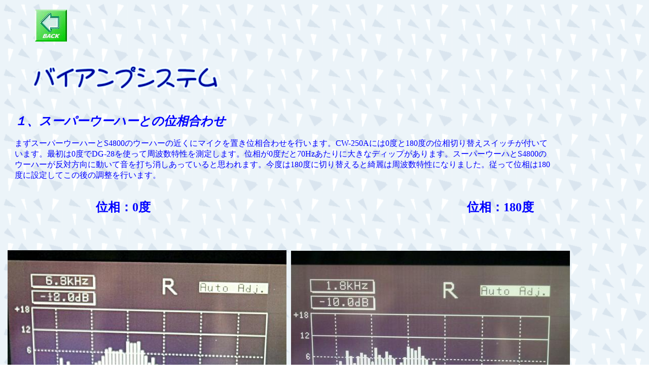

--- FILE ---
content_type: text/html
request_url: http://kijyo.web5.jp/Biampsystems.html
body_size: 8528
content:
<!DOCTYPE HTML PUBLIC "-//W3C//DTD HTML 4.01 Transitional//EN">
<HTML>
<HEAD>
<meta http-equiv="Content-Type" content="text/html; charset=UTF-8">
<meta name="GENERATOR" content="JustSystems Homepage Builder Version 21.0.5.0 for Windows">
<meta http-equiv="Content-Style-Type" content="text/css">
<meta name="justsystems:HPB-Input-Mode" content="mode/flm">
<TITLE></TITLE>
</HEAD>
<BODY background="w9b.gif">
<div style="top : 19px;left : 69px;
	position : absolute;
	z-index : 38;
" id="Layer3"><a href="http://kijyo.web5.jp/AudioRoom.html"><img src="button2.jpg" width="63" height="63" border="0" alt=""></a></div>
<div style="top : 920px;left : 579px;
	position : absolute;
	z-index : 24;
" id="Layer8"><img src="P1210064.jpg" width="550" height="412" border="0"></div>
<div style="top : 4105px;left : 111px;
	position : absolute;
	z-index : 39;
" id="Layer24"><a href="http://kijyo.web5.jp/AudioRoom.html"><img src="button2.jpg" width="63" height="63" border="0" alt=""></a></div>
<div style="top : 2843px;left : 4px;
	position : absolute;
	z-index : 30;
" id="Layer15"><img src="P1210059.jpg" width="550" height="412" border="0"></div>
<div style="top : 2845px;left : 568px;
	position : absolute;
	z-index : 31;
" id="Layer16"><img src="P1210058.jpg" width="550" height="412" border="0"></div>
<div style="top : 126px;left : 63px;
	position : absolute;
	z-index : 19;
" id="Layer1"><img src="logo1151.gif" width="369" height="56" border="0" alt="バイアンプシステム"></div>
<div style="width : 1059px;top : 207px;left : 29px;
	position : absolute;
	z-index : 20;
	height : 206px;
" id="Layer2">
  <p><i><b><font color="#0000ff" size="+2">１、スーパーウーハーとの位相合わせ<br>
  </font></b></i><br>
  <font color="#0000ff">まずスーパーウーハーとS4800のウーハーの近くにマイクを置き位相合わせを行います。CW-250Aには0度と180度の位相切り替えスイッチが付いています。最初は0度でDG-28を使って周波数特性を測定します。位相が0度だと70Hzあたりに大きなディップがあります。スーパーウーハとS4800のウーハーが反対方向に動いて音を打ち消しあっていると思われます。今度は180度に切り替えると綺麗は周波数特性になりました。従って位相は180度に設定してこの後の調整を行います。</font><br>
  <br>
  <br>
  　　　　　　　　　　<b><font color="#0000ff" size="+2">位相：0度　　　　　　　　　　　　　　　　　　　　　　　　　　位相：180度</font></b><br>
  </p>
</div>
<div style="top : 3560px;left : 555px;
	position : absolute;
	z-index : 36;
" id="Layer21"><img src="P1210062.jpg" width="550" height="412" border="0"></div>
<div style="width : 497px;top : 2240px;left : 25px;
	position : absolute;
	z-index : 34;
	height : 38px;
" id="Layer19">
  <p><font color="#0000ff">補正前の周波数特性は、部屋の定在波の影響で50Hzぐらいのところに大きなディップがあります。左のスピーカーの測定後右が測定されます。補正後の周波数特性は31.5Hz～22.4ｋHzまでほぼフラットになりました。</font></p>
</div>
<div style="top : 1955px;left : 569px;
	position : absolute;
	z-index : 25;
" id="Layer9"><img src="P12008751.jpg" width="550" height="412" border="0"></div>
<div style="width : 508px;top : 1953px;left : 33px;
	position : absolute;
	z-index : 29;
	height : 57px;
" id="Layer14">
  <p><font color="#0000ff" size="+2"><i><b>３、周波数特性の測定</b></i></font><font color="#0000ff"><br>
  <br>
  DG-28を使っているので、周波数特性の測定と、部屋の伝送特性の補正が出来ます。まずマイクをリスニングポイントへ移動させました。そして左右のスピーカーの周波数レスポンスを測定し、その後自動的に補正が2回かかります。この間は静かに待っているだけです。</font></p>
</div>
<div style="top : 1518px;left : 14px;
	position : absolute;
	z-index : 27;
" id="Layer12"><img src="P1210063.jpg" width="550" height="412" border="0"></div>
<div style="top : 1518px;left : 574px;
	position : absolute;
	z-index : 28;
" id="Layer13"><img src="418AHl9JCZL.jpg" width="550" height="417" border="0"></div>
<div style="top : 494px;left : 15px;
	position : absolute;
	z-index : 22;
" id="Layer5"><img src="P1200934.jpg" width="550" height="412" border="0"></div>
<div style="top : 495px;left : 574px;
	position : absolute;
	z-index : 23;
" id="Layer6"><img src="P1200935.jpg" width="550" height="412" border="0"></div>
<div style="top : 3680px;left : 0px;
	position : absolute;
	z-index : 37;
" id="Layer23"><img src="P1210064c.jpg" width="550" height="294" border="0"></div>
<div style="top : 2422px;left : 567px;
	position : absolute;
	z-index : 32;
" id="Layer17"><img src="P1210060.jpg" width="550" height="412" border="0"></div>
<div style="top : 2421px;left : 4px;
	position : absolute;
	z-index : 33;
" id="Layer18"><img src="P1210061.jpg" width="550" height="412" border="0"></div>
<div style="top : 918px;left : 13px;
	position : absolute;
	z-index : 21;
" id="Layer4"><img src="P1200862.jpg" width="550" height="412" border="0"></div>
<div style="width : 1079px;top : 12312px;left : 22px;
	position : absolute;
	z-index : 16;
" id="Layer75"></div>
<div style="top : 4302px;left : 548px;
	position : absolute;
	z-index : 13;
" id="Layer25"></div>
<div style="top : 873px;left : 807px;
	position : absolute;
	z-index : 5;
" id="Layer7"></div>
<div style="width : 1051px;top : 1347px;left : 26px;
	position : absolute;
	z-index : 26;
" id="Layer10">
  <p><font color="#0000ff" size="+2"><i><b>２、バイアンプ接続</b></i></font><font color="#0000ff"><br>
  <br>
  プリアンプの出力端子は２つありますが、プリとパワーアンプの間にDG-28を入れる必要があり、DG-28の出力端子は1つです。パワーアンプが2台になるので、RCA2分配アダプターを使いました。</font></p>
</div>
<div style="width : 1021px;top : 3293px;left : 16px;
	position : absolute;
	z-index : 35;
" id="Layer20">
  <p><font color="#0000ff" size="+2"><i><b>４、試聴</b></i></font><font color="#0000ff"><br>
  <br>
  DG-28で調整が終わった後、CDを何枚か聞いてみました。バイアンプの効果なのか、なにか澄み切った音に代わりました。成功と言えると思います。当面はこの状態で音楽を楽しみたいと考えています。最近のスピーカー内臓のネットワークは、質が上がっておりマルチアンプにしてもそれ程効果がないということなので、このバイアンプで止めておきます。</font><br>
  <br>
  <br>
  <br>
  <br>
  <font color="#0000ff">パワーアンプは置き場所がないのでラックの裏側に置きました。ラックに積み<br>
  重ねるとテレビの画面にかかってしまうからです。</font></p>
</div>
<div style="top : 1252px;left : 60px;
	position : absolute;
	z-index : 2;
" id="Layer11"></div>
<div style="top : 5164px;left : 1092px;
	position : absolute;
	z-index : 7;
" id="Layer38"></div>
<div style="top : 5397px;left : 53px;
	position : absolute;
	z-index : 10;
" id="Layer44"></div>
<div style="top : 5638px;left : 1106px;
	position : absolute;
	z-index : 4;
" id="Layer39"></div>
<div style="top : 5328px;left : 1620px;
	position : absolute;
	z-index : 11;
" id="Layer43"></div>
<div style="top : 13943px;left : 53px;
	position : absolute;
	z-index : 9;
" id="Layer88"></div>
<div style="width : 1054px;top : 14144px;left : 22px;
	position : absolute;
	z-index : 17;
" id="Layer87"></div>
<div style="width : 1068px;top : 14159px;left : 22px;
	position : absolute;
	z-index : 18;
" id="Layer89"></div>
<div style="top : 14825px;left : 50px;
	position : absolute;
	z-index : 14;
" id="Layer97"></div>
<div style="top : 3132px;left : 1072px;
	position : absolute;
	z-index : 6;
" id="Layer22"></div>
<div style="top : 10714px;left : 53px;
	position : absolute;
	z-index : 12;
" id="Layer67"></div>
<div style="top : 6027px;left : 63px;
	position : absolute;
	z-index : 8;
" id="Layer45"></div>
<div style="top : 6267px;left : 985px;
	position : absolute;
	z-index : 1;
" id="Layer37"></div>
<div style="width : 942px;top : 6477px;left : 33px;
	position : absolute;
	z-index : 15;
" id="Layer49"></div>
<div style="top : 9164px;left : 53px;
	position : absolute;
	z-index : 3;
" id="Layer55"></div>
</BODY>
</HTML>